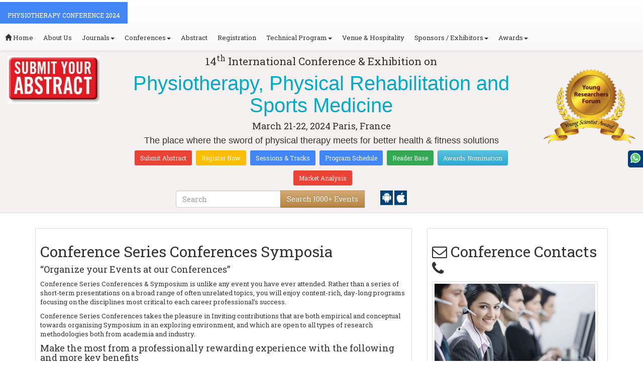

--- FILE ---
content_type: text/html; charset=UTF-8
request_url: https://physiotherapy.annualcongress.com/symposium.php
body_size: 14510
content:
<!DOCTYPE html>
<html lang="en">
<head>
<meta charset="utf-8">
<meta name="viewport" content="width=device-width, initial-scale=1.0">
<meta http-equiv="X-UA-Compatible" content="IE=edge">
<meta name="keywords" content="Physiotherapy Conference, Physiotherapy Conferences 2024, Physiotherapy Congress, Novel Physiotherapy Conferences, Physiotherapy Symposium 2024, World Physiotherapy Congress 2024, Physiotherapy symposium, Upcoming Physiotherapy Conferences in USA, Physiot"/>
<meta name="description" content="Physiotherapy Conference 2024 composed of symposiums by world class researchers and experts"/>
<!--<title></title>-->
    <title>Physiotherapy Conferences | Novel Physiotherapy Conferences 2024 | Physical Rehabilitation | Physiotherapy 2024 | Congress | Meetings 2024  Paris, France| Europe | ASIA</title>
<meta name="author" content="">
	<meta name="google-site-verification" content="QHU6_R_2900UN3FH3EZBnZQr3WdiG6bp9ec6PIelqd4" />

<link rel="stylesheet" href="https://maxcdn.bootstrapcdn.com/bootstrap/3.3.5/css/bootstrap.min.css" >
<link rel="stylesheet" href="https://maxcdn.bootstrapcdn.com/bootstrap/3.3.5/css/bootstrap-theme.min.css" >
<link rel="stylesheet" href="https://maxcdn.bootstrapcdn.com/font-awesome/4.3.0/css/font-awesome.min.css" >
<link href="https://fonts.googleapis.com/css?family=Roboto+Slab:400,700&display=swap" rel="stylesheet" > 
<link rel="stylesheet" href="https://d2cax41o7ahm5l.cloudfront.net/cs/css/style.min.css" type="text/css" />
<link href="https://d2cax41o7ahm5l.cloudfront.net/cs/css/sprite.css" rel="stylesheet" />
<!-- <link rel="stylesheet" href="https://d2cax41o7ahm5l.cloudfront.net/cs/css/custom_subconf.css" type="text/css" hreflang="en"/> -->
<!-- <link rel="stylesheet" href="https://d2cax41o7ahm5l.cloudfront.net/cs/css/homepage.css" hreflang="en">  -->

<link rel="shortcut icon" href="https://d2cax41o7ahm5l.cloudfront.net/cs/images/ico/favicon.png" hreflang="en">

<link rel="canonical" href="https://physiotherapy.annualcongress.com/symposium.php" hreflang="en">
<link rel="stylesheet" href="https://confassets.s3-ap-southeast-1.amazonaws.com/images/yrf-award.png"  >
<link rel="stylesheet" href="https://d2cax41o7ahm5l.cloudfront.net/cs/images/ico/favicon.png" >
<style>
   .blinking {
    color: red;
    font-weight: bold;
    animation: blinkingText 1.2s infinite ease; /* Define animation shorthand */
}

@keyframes blinkingText {
    0% { opacity: 1; } /* Start of animation */
    50% { opacity: 0; } /* Middle of animation */
    100% { opacity: 1; } /* End of animation */
}

      .btn_getapp span {vertical-align: middle;
    width: 15px;
    display: inline-block;
    height: 20px;
    background-color: #004178;
    padding-right: 22px;
    padding-left: 3px;
    padding-top: 4px;
    padding-bottom: 25px;
} 
    </style>

        <title>Physiotherapy Conferences | Novel Physiotherapy Conferences 2024 | Physical Rehabilitation | Physiotherapy 2024 | Congress | Meetings 2024  Paris, France| Europe | ASIA</title>
    	<meta name="keywords" content="Physiotherapy Conference, Physiotherapy Conferences 2024, Physiotherapy Congress, Novel Physiotherapy Conferences, Physiotherapy Symposium 2024, World Physiotherapy Congress 2024, Upcoming Physiotherapy Conferences in USA, Physiotherapy Conferences Europe 2024, physiotherapy in  Paris, France. Paris, France.." />
	<meta name="description" content="14th International Conference & Exhibition on Physiotherapy, Physical Rehabilitation and Sports Medicine March 21-22, 2024 Paris, France. It witnesses world renowned keynote speeches, plenary talks, poster sessions, medical products exhibitions, symposiums & workshops">
	<meta property="og:url" content="http://physiotherapy.annualcongress.com/" />
	<meta property="og:type" content="website" />
	<meta property="og:title" content="Physiotherapy Conferences | Novel Physiotherapy Conferences 2024 | Physical Rehabilitation | Physiotherapy 2024 | Congress | Meetings 2024  Paris, France| Europe | ASIA" />
	<meta property="og:description" content="14th International Conference & Exhibition on Physiotherapy, Physical Rehabilitation and Sports Medicine March 21-22, 2024 Paris, France. It witnesses world renowned keynote speeches, plenary talks, poster sessions, medical products exhibitions, symposiums & workshops" />
	<meta property="og:image:height" content="630" />

	   			<meta itemprop="name" content="Physiotherapy Conferences | Novel Physiotherapy Conferences 2024 | Physical Rehabilitation | Physiotherapy 2024 | Congress | Meetings 2024  Paris, France| Europe | ASIA">
   		
	<meta itemprop="description" content="14th International Conference & Exhibition on Physiotherapy, Physical Rehabilitation and Sports Medicine March 21-22, 2024 Paris, France. It witnesses world renowned keynote speeches, plenary talks, poster sessions, medical products exhibitions, symposiums & workshops">
	<meta itemprop="image:height" content="630">

	<meta name="twitter:card" content="summary_large_image">
	<meta name="twitter:title" content="Physiotherapy Conferences | Novel Physiotherapy Conferences 2024 | Physical Rehabilitation | Physiotherapy 2024 | Congress | Meetings 2024  Paris, France| Europe | ASIA">
	<meta name="twitter:description" content="14th International Conference & Exhibition on Physiotherapy, Physical Rehabilitation and Sports Medicine March 21-22, 2024 Paris, France. It witnesses world renowned keynote speeches, plenary talks, poster sessions, medical products exhibitions, symposiums & workshops">
	<meta name="twitter:image:height" content="630">
	<meta name="msvalidate.01" content="3ECACB0F3D22A16B9AA03C2EF680F404" />


<script src="https://translate.google.com/translate_a/element.js?cb=googleTranslateElementInit" type="text/javascript"></script> 
<!-- <script async src="https://cdn.ampproject.org/v0.js"></script> -->
<script type="text/javascript">
    function googleTranslateElementInit() {
        new google.translate.TranslateElement({
            pageLanguage: 'en'
        }, 'google_translate_element');
    }
</script>
<script>
   // Set the date we're counting down to
   var countDownDate = new Date("2024-03-21 10:0:25").getTime();
   
   // Update the count down every 1 second
   var x = setInterval(function() {
   
       // Get todays date and time
       var now = new Date().getTime();
   
       // Find the distance between now an the count down date
       var distance = countDownDate - now;
   
       // Time calculations for days, hours, minutes and seconds
       var days = Math.floor(distance / (1000 * 60 * 60 * 24));
       var hours = Math.floor((distance % (1000 * 60 * 60 * 24)) / (1000 * 60 * 60));
       var minutes = Math.floor((distance % (1000 * 60 * 60)) / (1000 * 60));
       var seconds = Math.floor((distance % (1000 * 60)) / 1000);
   
       // Output the result in an element with id="demo"
   	if(days < 100 )
   	{
         var confdatetimer = document.getElementById("confdatetimer");
         if(confdatetimer){
            confdatetimer.innerHTML = days+" Days "+hours+" Hours "+minutes+" Mins "+seconds+ " Secs";            
            // If the count down is over, write some text 
            if (distance < -2) {
               clearInterval(x);
               confdatetimer.innerHTML = " ";
            }
         }
   	}
   }, 1000);
</script>
<!-- Google Analytics Code - Starts Here -->
<script async src="https://www.googletagmanager.com/gtag/js?id=G-E3XEJ9ELN0"></script>
<script async src="https://www.googletagmanager.com/gtag/js?id=G-2QR7SBP6WN"></script>
<script>    
    window.dataLayer = window.dataLayer || [];

    function gtag() {
        dataLayer.push(arguments);
    }

    gtag('js', new Date());
    gtag('config', 'G-E3XEJ9ELN0');
    gtag('config', 'G-2QR7SBP6WN');
</script><!-- Google Analytics Code - Ends Here -->
	

</head>
<body>  
    <!-- End Google Tag Manager (noscript) -->
    <div id="CssFailCheck" class="hidden"></div>
    <header>
        <nav class="navbar navbar-default navbar-fixed-top">
	<div class="navbar-header">
		<button type="button" class="navbar-toggle collapsed" data-toggle="collapse" data-target="#navbar" aria-expanded="false" aria-controls="navbar"> <span class="sr-only">Toggle navigation</span> <span>MENU</span> </button>
							
								
        		<a href="https://physiotherapy.annualcongress.com/" title="Home" class="show navbar-brand navbar-title" style="background:#4285f4;">
				<h2 style="font-size:12px;color:white;text-transform:uppercase;">Physiotherapy Conference 2024</h2>
				</a>
							<!-- </a> -->
				
	</div>
	<div id="navbar" class="navbar-collapse collapse">
		<ul class="nav navbar-nav">
			<li><a href="https://physiotherapy.annualcongress.com/" title="Home"><span class="glyphicon glyphicon-home" aria-hidden="true"></span> Home</a></li>
						<li><a href="https://physiotherapy.annualcongress.com/about-us.php" title="About Us" target="_blank">About Us</a></li>
						<li class="dropdown"><a href="#" title="Explore Our Journals" class="dropdown-toggle" data-toggle="dropdown">Journals<strong class="caret"></strong></a>
				<ul class="dropdown-menu">
					<li><a href="https://www.omicsonline.org/open-access-journals-list.php" title="A-Z Journals" target="_blank">A-Z Journals</a></li>
					<li><a href="https://www.omicsonline.org/scientific-journals.php" title="Browse by Subject" target="_blank">Browse by Subject</a></li>
					<li><a href="https://www.omicsonline.org/newly-launched-journals.php" title="Newly Launched Journals" target="_blank">Newly Launched Journals</a></li>
					<li><a href="https://www.omicsonline.org/open-access.php" title="Open Access" target="_blank">Open Access</a></li>
				</ul>
			</li>
			<li class="dropdown"><a href="#" title="Explore Our Conferences" class="dropdown-toggle" data-toggle="dropdown">Conferences<strong class="caret"></strong></a>
				<ul class="dropdown-menu">
					<li><a href="https://www.conferenceseries.com/" title="Upcoming Conferences" target="_blank">Upcoming Conferences</a></li>
					<li><a href="https://www.conferenceseries.com/previous.php" title="Previous Conferences" target="_blank">Previous Conferences</a></li>
					<li><a href="https://www.conferenceseries.com/past-conference-reports.php" title="Past Conference Reports" target="_blank">Past Conferences Reports</a></li>
				</ul>
			</li>
			<li><a href="https://physiotherapy.annualcongress.com/abstract-submission.php" title="Submit your Abstract">Abstract</a></li>
						<li><a href="https://physiotherapy.annualcongress.com/registration.php" title="Click to Register">Registration</a></li>
															<!-- 				<li><a href="http://physiotherapy.annualcongress.com/registration.php" title="Click to Register">Registration</a></li>
			 -->

			<li class="dropdown">
				<a href="#" title="Conference Details" class="dropdown-toggle" data-toggle="dropdown">Technical Program<strong class="caret"></strong></a>
				<ul class="dropdown-menu">
					<li><a href="https://physiotherapy.annualcongress.com/symposium.php" title="Symposium &amp; Contact Details">Symposium &amp; Contact Details</a></li>
											<li class="dropdown">
						<a href="https://physiotherapy.annualcongress.com/scientific-program.php" title="Scientific Program" class="dropdown">Scientific Program</a>
											</li>

					<li><a href="https://physiotherapy.annualcongress.com/call-for-abstracts.php" title="Call for Abstracts">Call for Abstracts</a></li>
					<li><a href="https://physiotherapy.annualcongress.com/conference-brochure.php" title="Conference Brochure">Brochure &amp; Contact Details</a></li>
											<li><a href="https://physiotherapy.annualcongress.com/organizing-committee.php" title="Organizing Committee">Organizing Committee</a></li>
										<li><a href="https://physiotherapy.annualcongress.com/poster-competition.php" title="Poster Submission">Poster Submission</a></li>
					<li><a href="https://physiotherapy.annualcongress.com/speaker-guidelines.php" title="Speaker Guidelines &amp; FAQs">Speaker Guidelines &amp; FAQs</a></li>
					<li><a href="https://physiotherapy.annualcongress.com/cancellation-policy.php" title="Terms and Conditions">Terms &amp; Conditions</a></li>
					<!-- <li><a href="http://physiotherapy.annualcongress.com/index.php?id=12824" title="B2B" target="_blank">B2B</a></li> -->
					<li><a href="https://physiotherapy.annualcongress.com/" title="B2B" target="_blank">B2B</a></li>
				</ul>
			</li>
						<li><a href="https://physiotherapy.annualcongress.com/venue-hospitality.php" title="Venue and Hospitality">Venue &amp; Hospitality</a></li>
			            			<li class="dropdown"> <a href="#" title="Sponsors &amp; Exhibitors Details" class="dropdown-toggle" data-toggle="dropdown">Sponsors / Exhibitors<strong class="caret"></strong></a>
				<ul class="dropdown-menu">
					<li><a href="https://physiotherapy.annualcongress.com/sponsors.php" title="Sponsors">Sponsors</a></li>
					<li><a href="https://physiotherapy.annualcongress.com/exhibition.php" title="Exhibition">Exhibition</a></li>
					<li class="dropdown-submenu"><a href="#" title="Supporters" target="_blank">Our Supporters</a>
						<ul class="dropdown-menu">
						<li><a href="https://physiotherapy.annualcongress.com/sponsors-2024.php" title="2024 Supporters" target="_blank">2024 Supporters</a></li>				
						<li><a href="https://physiotherapy.annualcongress.com/sponsors-2023.php" title="2023 Supporters" target="_blank">2023 Supporters</a></li>				
				<li><a href="https://physiotherapy.annualcongress.com/sponsors-2022.php" title="2022 Supporters" target="_blank">2022 Supporters</a></li>				
				<li><a href="https://physiotherapy.annualcongress.com/sponsors-2021.php" title="2021 Supporters" target="_blank">2021 Supporters</a></li>
				<li><a href="https://physiotherapy.annualcongress.com/sponsors-2020.php" title="2020 Supporters" target="_blank">2020 Supporters</a></li>				
				<li><a href="https://physiotherapy.annualcongress.com/sponsors-2019.php" title="2019 Supporters" target="_blank">2019 Supporters</a></li>			
				<li><a href="https://physiotherapy.annualcongress.com/sponsors-2018.php" title="2018 Supporters" target="_blank">2018 Supporters</a></li>
				<li><a href="https://physiotherapy.annualcongress.com/sponsors-2017.php" title="2017 Supporters" target="_blank">2017 Supporters</a></li>
                            <li><a href="https://physiotherapy.annualcongress.com/sponsors-2016.php" title="2016 Supporters" target="_blank">2016 Supporters</a></li>
							<li><a href="https://physiotherapy.annualcongress.com/sponsors-2015.php" title="2015 Supporters" target="_blank">2015 Supporters</a></li>
							<li><a href="https://physiotherapy.annualcongress.com/sponsors-2014.php" title="2014 Supporters" target="_blank">2014 Supporters</a></li>
							<li><a href="https://physiotherapy.annualcongress.com/sponsors-2013.php" title="2013 Supporters" target="_blank">2013 Supporters</a></li>
							<li><a href="https://physiotherapy.annualcongress.com/sponsors-2012.php" title="2012 Supporters" target="_blank">2012 Supporters</a></li>
							<li><a href="https://physiotherapy.annualcongress.com/sponsors-2011.php" title="2011 Supporters" target="_blank">2011 Supporters</a></li>
						</ul>
					</li>
				</ul>
			</li>
            	
			<li class="dropdown"><a href="#" title="Awards" class="dropdown-toggle" data-toggle="dropdown">Awards<strong class="caret"></strong></a>
				<ul class="dropdown-menu">
					<li><a href="https://physiotherapy.annualcongress.com/research-recognition-excellence-awards.php" title="Awards">Research Excellence Awards</a></li>
                    <li><a href="https://physiotherapy.annualcongress.com/poster-presentation.php" title="Poster Presentation">Poster Presentation</a></li>
					<li><a href="https://physiotherapy.annualcongress.com/young-researchers-forum.php" title="Young Researchers Forum">Young Researchers Forum</a></li>
					<li><a href="https://physiotherapy.annualcongress.com/eposter-presentation.php" title="Poster Presentation">ePoster Presentation</a></li>
				</ul>
				<!-- young-researchers-forum.php -->
			</li>
			
					</ul>
		
	</div>
</nav>        <!-- Displaying Conference Details -->
                <div class="jumbotron clearfix" id="google_translate_element">
            <div class="conf-info-main clearfix">
                <div class="col-md-2">
                    <a href="https://physiotherapy.annualcongress.com/abstract-submission.php"  target="_blank"><img class="img-responsive center-block hidden-sm" src="https://d2cax41o7ahm5l.cloudfront.net/cs/upload-images/physiotherapy-annu-2024-86185.jpg"  alt="cs/upload-images/physiotherapy-annu-2024-86185.jpg" ></a>                                    </div>
                <div class="col-md-8">
                    <div data-id="12824" class="conf-info text-center">
                                                            <p class="h3">14<sup>th</sup> International Conference & Exhibition on </p>
                    <h1><span> Physiotherapy, Physical Rehabilitation and Sports Medicine</span></h1>
                    										
                    <h4 class="date-venue">										
                        <time datetime="2024-03-21">
                        March 21-22, 2024 </time> 
                        Paris, France                    </h4>
                                                            <h4 class="em">
                        The place where the sword of physical therapy meets for better health & fitness solutions                    </h4>
                                        <div class="primary-links">
                        <a href="https://physiotherapy.annualcongress.com/abstract-submission.php" title="Submit your Abstract" class="btn btn-sm btn-flat-orange">Submit Abstract</a>
                        <a href="https://physiotherapy.annualcongress.com/registration.php" title="Register for the Conference" class="btn btn-sm btn-flat-yellow">Register Now</a>											
                        <a href="https://physiotherapy.annualcongress.com/call-for-abstracts.php" title="Sessions and tracks" class="btn btn-sm  btn-flat-blue">Sessions & Tracks</a>
                        <a href="https://physiotherapy.annualcongress.com/scientific-program" title="Scientific Program" class="btn btn-sm  btn-flat-blue">Program Schedule</a>
                        <a href="https://physiotherapy.annualcongress.com/global-meetings-online-visitors-readers.php" title="Readers Base" class="btn btn-sm  btn-flat-green">Reader Base</a>
                        <a href="https://physiotherapy.annualcongress.com/awards-nomination.php" title="Awards Nomination" class="btn btn-sm  btn-info">Awards Nomination</a>
                                                        <a href="https://market-analysis.conferenceseries.com/physiotherapy-conference-market-reports" title="Market Analysis" class="btn btn-sm btn-flat-orange">Market Analysis</a>
                                            </div>
                    </div>
                </div>
                                <div class="col-md-2">
                    <a href="https://physiotherapy.annualcongress.com/young-researchers-forum.php"><img src="https://confassets.s3-ap-southeast-1.amazonaws.com/images/yrf-award.png" class="img-responsive hidden-sm" alt="yrf-award"></a>
                </div>
            </div>
      
            <div class="col-xs-offset-1 col-sm-6 col-sm-offset-3 col-md-6 col-md-offset-3 col-lg-6 col-lg-offset-3">            
                <div class="col-xs-7 col-sm-8 col-md-8 col-lg-8">
                    <div class="search-box">
                        <form id="top-search-form" method="post" action="https://www.conferenceseries.com/search-results/"  role="search">
                            <div class="input-group">
                            <input type="search" class="form-control" placeholder="Search" name="keyword" id="keyword" required>
                            <div class="input-group-btn">
                                <button type="submit" id="search events" class="btn btn-warning hidden-xs">Search 1000+ Events</button>
                                <button type="submit" id="search" class="btn btn-warning visible-xs" aria-label="Mobile Search"><i class="fa fa-search" aria-hidden="true"></i></button>
                            </div>
                            </div>
                        </form>
                    </div>
                </div>
                <div class="col-xs-5 col-sm-4 col-md-4">
                    <div id="getApp">
                        <a href="https://play.google.com/store/apps/details?id=com.omics.conferencesseries" class="btn_getapp FL" aria-label="Playstore" id="getAppModel">
                            <span class="ic_clouddown">
                                <svg width="20px" height="20px" enable-background="new 0 0 553.048 553.048" fill="white" version="1.1" viewBox="0 0 553.05 553.05" xml:space="preserve" xmlns="https://www.w3.org/2000/svg">
                                    <path d="m76.774 179.14c-9.529 0-17.614 3.323-24.26 9.969s-9.97 14.621-9.97 23.929v142.91c0 9.541 3.323 17.619 9.97 24.266 6.646 6.646 14.731 9.97 24.26 9.97 9.522 0 17.558-3.323 24.101-9.97 6.53-6.646 9.804-14.725 9.804-24.266v-142.91c0-9.309-3.323-17.283-9.97-23.929s-14.627-9.969-23.935-9.969z"/>
                                    <path d="m351.97 50.847 23.598-43.532c1.549-2.882 0.998-5.092-1.658-6.646-2.883-1.34-5.098-0.661-6.646 1.989l-23.928 43.88c-21.055-9.309-43.324-13.972-66.807-13.972-23.488 0-45.759 4.664-66.806 13.972l-23.929-43.88c-1.555-2.65-3.77-3.323-6.646-1.989-2.662 1.561-3.213 3.764-1.658 6.646l23.599 43.532c-23.929 12.203-42.987 29.198-57.167 51.022-14.18 21.836-21.273 45.698-21.273 71.628h307.43c0-25.924-7.094-49.787-21.273-71.628-14.181-21.824-33.129-38.819-56.832-51.022zm-136.43 63.318c-2.552 2.558-5.6 3.831-9.143 3.831-3.55 0-6.536-1.273-8.972-3.831-2.436-2.546-3.654-5.582-3.654-9.137 0-3.543 1.218-6.585 3.654-9.137 2.436-2.546 5.429-3.819 8.972-3.819s6.591 1.273 9.143 3.819c2.546 2.558 3.825 5.594 3.825 9.137-7e-3 3.549-1.285 6.591-3.825 9.137zm140.09 0c-2.441 2.558-5.434 3.831-8.971 3.831-3.551 0-6.598-1.273-9.145-3.831-2.551-2.546-3.824-5.582-3.824-9.137 0-3.543 1.273-6.585 3.824-9.137 2.547-2.546 5.594-3.819 9.145-3.819 3.543 0 6.529 1.273 8.971 3.819 2.438 2.558 3.654 5.594 3.654 9.137 0 3.549-1.217 6.591-3.654 9.137z"/>
                                    <path d="m123.97 406.8c0 10.202 3.543 18.838 10.63 25.925 7.093 7.087 15.729 10.63 25.924 10.63h24.596l0.337 75.454c0 9.528 3.323 17.619 9.969 24.266s14.627 9.97 23.929 9.97c9.523 0 17.613-3.323 24.26-9.97s9.97-14.737 9.97-24.266v-75.447h45.864v75.447c0 9.528 3.322 17.619 9.969 24.266s14.73 9.97 24.26 9.97c9.523 0 17.613-3.323 24.26-9.97s9.969-14.737 9.969-24.266v-75.447h24.928c9.969 0 18.494-3.544 25.594-10.631 7.086-7.087 10.631-15.723 10.631-25.924v-221.36h-305.09v221.35z"/>
                                    <path d="m476.28 179.14c-9.309 0-17.283 3.274-23.93 9.804-6.646 6.542-9.969 14.578-9.969 24.094v142.91c0 9.541 3.322 17.619 9.969 24.266s14.627 9.97 23.93 9.97c9.523 0 17.613-3.323 24.26-9.97s9.969-14.725 9.969-24.266v-142.91c0-9.517-3.322-17.552-9.969-24.094-6.647-6.53-14.737-9.804-24.26-9.804z"/>
                                </svg>
                            </span>
                        </a>

                        <a href="https://apps.apple.com/us/app/conference-series/id1510906225?ls=1" class="btn_getapp FL cu_cul" aria-label="Appstore" id="getAppModel2">
                            <span class="ic_clouddown">
                                <svg xmlns="https://www.w3.org/2000/svg" xmlns:xlink="https://www.w3.org/1999/xlink" version="1.1" id="Capa_1" x="0px" y="0px" viewBox="0 0 512 512" style="enable-background:new 0 0 512 512;" xml:space="preserve" width="20px" height="20px" fill="white">
                                    <g>
                                        <path d="M185.255,512c-76.201-0.439-139.233-155.991-139.233-235.21c0-129.404,97.075-157.734,134.487-157.734   c16.86,0,34.863,6.621,50.742,12.48c11.104,4.087,22.588,8.306,28.975,8.306c3.823,0,12.832-3.589,20.786-6.738   c16.963-6.753,38.071-15.146,62.651-15.146c0.044,0,0.103,0,0.146,0c18.354,0,74.004,4.028,107.461,54.272l7.837,11.777   l-11.279,8.511c-16.113,12.158-45.513,34.336-45.513,78.267c0,52.031,33.296,72.041,49.292,81.665   c7.061,4.248,14.37,8.628,14.37,18.208c0,6.255-49.922,140.566-122.417,140.566c-17.739,0-30.278-5.332-41.338-10.034   c-11.191-4.761-20.845-8.862-36.797-8.862c-8.086,0-18.311,3.823-29.136,7.881C221.496,505.73,204.752,512,185.753,512H185.255z"/>
                                        <path d="M351.343,0c1.888,68.076-46.797,115.304-95.425,112.342C247.905,58.015,304.54,0,351.343,0z"/>
                                    </g>
                                </svg>
                            </span>
                        </a>
                        <!-- <small>Get App</small> -->
                    </div>
               </div>
            </div>

            <ul itemscope itemtype="https://www.schema.org/SiteNavigationElement" hidden>
                <li itemprop="name"><a itemprop="url" href="https://physiotherapy.annualcongress.com/abstract-submission.php">Abstract Submission</a></li>
                <li itemprop="name"><a itemprop="url" href="https://physiotherapy.annualcongress.com/registration.php">Registration</a></li>
                <li itemprop="name"><a itemprop="url" href="https://physiotherapy.annualcongress.com/organizing-committee.php">Organizing Committee</a></li>
                <li itemprop="name"><a itemprop="url" href="https://physiotherapy.annualcongress.com/conference-brochure.php">Conference Brochure</a></li>
                <li itemprop="name"><a itemprop="url" href="https://physiotherapy.annualcongress.com/call-for-abstracts.php">Sessions & Tracks</a></li>
                <li itemprop="name"><a itemprop="url" href="https://physiotherapy.annualcongress.com/scientific-program">Scientific Program</a></li>
            </ul>
        </div>  
    </header><!--Header Ends Here-->
<!--Navigation Ends Here-->

<!--Main Content Starts Here-->

  <div class="main-content">
  <div class="container">
  <section class="row">

  <div class="col-md-8 download-brochure-main">

  <div class="well well-sm download-brochure ">
  <h2 class="heading">Conference Series Conferences Symposia</h2>

   <section>
    <div class="show-special">
   <h4>&#8220;Organize your Events at our Conferences&#8221;</h4>
   <p>Conference Series Conferences &amp; Symposium is unlike any event you have ever attended. Rather than a series of short-term presentations on a broad range of often unrelated topics, you will enjoy content-rich, day-long programs focusing on the disciplines most critical to each career professional’s success.</p>
   <p>Conference Series Conferences takes the pleasure in Inviting contributions that are both empirical and conceptual towards organising Symposium in an exploring environment, and which are open to all types of research methodologies both from academia and industry.</p>

</div>
</section>

<section>
<div class="content-box">
   <h4>Make the most from a professionally rewarding experience with the following and more key benefits</h4>
   <ul class="list-group show">
  <li class="list-group-item">Designed to meet the needs of both experienced and new career professionals.</li>
  <li class="list-group-item">It creates a great opportunity for you to organize your symposiums and become a part of our esteemed conference.</li>
  <li class="list-group-item">Conferenceseries Conferences provides a platform to make great professional contacts, and leave the conference with takeaways that will immediately elevate your performance and success.</li>
  <li class="list-group-item">Defining your path and managing your successful and profitable entrepreneurial/academic journey.</li>
  <li class="list-group-item">Mastering new strategies, tools, and techniques for career coaching, job search coaching, interview training and more.</li>
  <li class="list-group-item">Listening to presentations will inform you of what others are doing, will inspire research ideas of your own and will expose you to different styles of presentation.</li>
  <li class="list-group-item">Knowing colleagues at other institutions helps you be part of a community.</li>
   <li class="list-group-item">Each day is a self-contained with &#8220;conference within a conference&#8221;. Attend one, two, or all three days so that you can capture the information that’s of most interest and value to you, your clients and your business, college, university and outplacement company.</li>
</ul>
</div>
</section>
</div>
  </div>
  <div class="col-md-4 download-brochure-main">
   <div class="well well-sm download-brochure ">
       <h2 class="heading"><i class="fa fa-envelope-o"></i> Conference Contacts <i class="fa fa-phone"></i></h2>
  <div class="help-desk">
    <img src="https://d2cax41o7ahm5l.cloudfront.net/cs/images/helpdesk.jpg" alt="Help Desk Image" title="Help Desk" class="img-responsive thumbnail" width="330" />
  <h2> Physiotherapy, Physical Rehabilitation and Sports Medicine Event Contact Desk</h2>
  <h4>Conference Series</h4>
<address>
<p> 47 Churchfield Road,  <br>
W3 6AY, London. <br>                                       
</p>
 
<div class="contact-num">                  
                    <ul class="list-unstyled">
                        <li><strong>Australia</strong>&nbsp;&nbsp;- Toll Free Numbers - <a href="tel:+1-800-651-097">1-800-651-097</a></li>
                        <li><strong>France</strong>&nbsp; - Toll Free Numbers - <a href="tel:+0805-080048">0805-080048</a></li>
                        <li><strong>Hyderabad</strong>&nbsp; - Toll Free Numbers -<a href="tel:+91-40-71279012">91-40-71279012</a></li>
                        <li><strong>Hyderabad</strong>&nbsp; - Toll Free Numbers -<a href="tel:+91-40-71279013">91-40-71279013</a></li>
                        <li><strong>UK</strong>&nbsp; - <a href="tel:+0-800-014-8923">0-800-014-8923</a> </li>
                        <li><!-- <strong>Los Angeles Downtown</strong>&nbsp; - --><a href="tel:+1-213-233-9462">1-213-233-9462</a> </li>
                        <li><strong>USA/Canada</strong>&nbsp; - <a href="tel:+1-888-843-8169">1-888-843-8169</a> </li>
                    </ul>
</div>
</p>
<p>
<strong><i class="fa fa-envelope-o"></i> Email:</strong> <a href="mailto:Physiotherapy@speakersconclave.com" title="Click To Mail" style="text-decoration:none">Physiotherapy@speakersconclave.com</a>

</p>
</address>
</div>
</div>
  </div>
  </section>
</div>
  </div>

  <!--Main Content Ends Here-->
 <style>
   #feedback_old
   {
      float: right;
    height: 0;
    position: fixed;
    top: 300px;
    z-index: 99999;
    right: 0px;
   }
   #feedback_old div{
      display: inline-block;
    background: #004178;
    padding: 5px;
    text-align: center;
    color: #fff;
    text-decoration: none;
    border-top-left-radius: 5px;
    border-bottom-left-radius: 5px;
   }
   .conference-sprite-country
   {
      display: inline;
    /* padding: 10px; */
    margin: 5px;
    line-height: 26px;
   }
   .conf_unique_email2{
      position: fixed;
    right: 0;
    padding: 6px 3px;
    bottom: 162px;
    background: #af961e;
    color: #fff;
    width: 273px;
    border-radius: 8px 8px 8px 8px;
    z-index: 1;
   }
   .conf_unique_email2 a {
      color:#ffffff;
   }
   </style>
<footer >
            <div class="phonering-alo-phone phonering-alo-green phonering-alo-show" id="feedback_old">
          
         <div>
            <span>
            <svg version="1.1" id="Layer_1" xmlns="http://www.w3.org/2000/svg" xmlns:xlink="http://www.w3.org/1999/xlink" x="0px" y="0px" width="20px" height="20px"
               viewBox="0 0 512 512" style="enable-background:new 0 0 512 512;" xml:space="preserve">
               <path style="fill:#EDEDED;" d="M0,512l35.31-128C12.359,344.276,0,300.138,0,254.234C0,114.759,114.759,0,255.117,0
                  S512,114.759,512,254.234S395.476,512,255.117,512c-44.138,0-86.51-14.124-124.469-35.31L0,512z"/>
               <path style="fill:#55CD6C;" d="M137.71,430.786l7.945,4.414c32.662,20.303,70.621,32.662,110.345,32.662
                  c115.641,0,211.862-96.221,211.862-213.628S371.641,44.138,255.117,44.138S44.138,137.71,44.138,254.234
                  c0,40.607,11.476,80.331,32.662,113.876l5.297,7.945l-20.303,74.152L137.71,430.786z"/>
               <path style="fill:#FEFEFE;" d="M187.145,135.945l-16.772-0.883c-5.297,0-10.593,1.766-14.124,5.297
                  c-7.945,7.062-21.186,20.303-24.717,37.959c-6.179,26.483,3.531,58.262,26.483,90.041s67.09,82.979,144.772,105.048
                  c24.717,7.062,44.138,2.648,60.028-7.062c12.359-7.945,20.303-20.303,22.952-33.545l2.648-12.359
                  c0.883-3.531-0.883-7.945-4.414-9.71l-55.614-25.6c-3.531-1.766-7.945-0.883-10.593,2.648l-22.069,28.248
                  c-1.766,1.766-4.414,2.648-7.062,1.766c-15.007-5.297-65.324-26.483-92.69-79.448c-0.883-2.648-0.883-5.297,0.883-7.062
                  l21.186-23.834c1.766-2.648,2.648-6.179,1.766-8.828l-25.6-57.379C193.324,138.593,190.676,135.945,187.145,135.945"/>
               <g></g>
               <g></g>
               <g></g>
               <g></g>
               <g></g>
               <g></g>
               <g></g>
               <g></g>
               <g></g>
               <g></g>
               <g></g>
               <g></g>
               <g></g>
               <g></g>
               <g></g>
               </svg>
             </span>
                  </div>
            
          <!-- //  20-07-2021 -->
      
   <!-- </div> -->
      </div>
   
      <div class="container">
      <br>
      <div class="conference-category-contact-main">
                  <div class="conference-category">
            <div class="conference-country padding-lg">
               <h4 class="text-center padding-sm bg-success-gradient">Webinars & Conferences By <strong>Continents</strong></h4>
               <h3 class="text-success">Americas</h3>
               
               <div class="list-inline clearfix flag">
                  <div  class="conference-sprite-country"> <i class="sprite Canada"> </i> <a href="https://www.conferenceseries.com/canada-meetings" target="_blank" title="Click for Canada Conferences">Canada</a></div>
                  <div  class="conference-sprite-country"> <i class="sprite Brazil"> </i> <a href="https://www.conferenceseries.com/brazil-meetings" target="_blank" title="Click for Brazil Conferences">Brazil</a></div>
               </div>
               <br>
               <h3 class="text-success">Asia-Pacific &amp; Middle East</h3>
               <div class="list-inline clearfix flag">

                  <!-- 02-9-2021 start-->
                                          
                    
                     <div class="conference-sprite-country"> <i class="sprite Australia"> </i> <a href="https://www.conferenceseries.com/australia-meetings" target="_blank" title="Australia Conferences">Australia</a></div>


                                          
                    
                     <div class="conference-sprite-country"> <i class="sprite China"> </i> <a href="https://www.conferenceseries.com/china-meetings" target="_blank" title="China Conferences">China</a></div>


                                          
                    
                     <div class="conference-sprite-country"> <i class="sprite HongKong"> </i> <a href="https://www.conferenceseries.com/hong-kong-meetings" target="_blank" title="Hong Kong Conferences">Hong Kong</a></div>


                                          
                    
                     <div class="conference-sprite-country"> <i class="sprite India"> </i> <a href="https://www.conferenceseries.com/india-meetings" target="_blank" title="India Conferences">India</a></div>


                                          
                    
                     <div class="conference-sprite-country"> <i class="sprite Indonesia"> </i> <a href="https://www.conferenceseries.com/indonesia-meetings" target="_blank" title="Indonesia Conferences">Indonesia</a></div>


                                          
                    
                     <div class="conference-sprite-country"> <i class="sprite japan"> </i> <a href="https://www.conferenceseries.com/japan-meetings" target="_blank" title="japan Conferences">japan</a></div>


                                          
                    
                     <div class="conference-sprite-country"> <i class="sprite NewZealand"> </i> <a href="https://www.conferenceseries.com/new-zealand-meetings" target="_blank" title="New Zealand Conferences">New Zealand</a></div>


                                          
                    
                     <div class="conference-sprite-country"> <i class="sprite Philippines"> </i> <a href="https://www.conferenceseries.com/philippines-meetings" target="_blank" title="Philippines Conferences">Philippines</a></div>


                                          
                    
                     <div class="conference-sprite-country"> <i class="sprite Singapore"> </i> <a href="https://www.conferenceseries.com/singapore-meetings" target="_blank" title="Singapore Conferences">Singapore</a></div>


                                          
                    
                     <div class="conference-sprite-country"> <i class="sprite SouthKorea"> </i> <a href="https://www.conferenceseries.com/southkorea-meetings" target="_blank" title="SouthKorea Conferences">SouthKorea</a></div>


                                          
                    
                     <div class="conference-sprite-country"> <i class="sprite Romania"> </i> <a href="https://www.conferenceseries.com/romania-meetings" target="_blank" title="Romania Conferences">Romania</a></div>


                                          
                    
                     <div class="conference-sprite-country"> <i class="sprite Taiwan"> </i> <a href="https://www.conferenceseries.com/taiwan-meetings" target="_blank" title="Taiwan Conferences">Taiwan</a></div>


                                          
                    
                     <div class="conference-sprite-country"> <i class="sprite Thailand"> </i> <a href="https://www.conferenceseries.com/thailand-meetings" target="_blank" title="Thailand Conferences">Thailand</a></div>


                                    
                  
               </div>
               <br>

               <h3 class="text-success">Europe &amp; UK</h3>
               <div class="list-inline clearfix flag">


                                                   
                           
                        <div class="conference-sprite-country"> <i class="sprite Austria"> </i> <a href="https://www.conferenceseries.com/austria-meetings" target="_blank" title="Austria Conferences">Austria</a></div>


                                                   
                           
                        <div class="conference-sprite-country"> <i class="sprite Belgium"> </i> <a href="https://www.conferenceseries.com/belgium-meetings" target="_blank" title="Belgium Conferences">Belgium</a></div>


                                                   
                           
                        <div class="conference-sprite-country"> <i class="sprite CzechRepublic"> </i> <a href="https://www.conferenceseries.com/czech-republic-meetings" target="_blank" title="Czech Republic Conferences">Czech Republic</a></div>


                                                   
                           
                        <div class="conference-sprite-country"> <i class="sprite Denmark"> </i> <a href="https://www.conferenceseries.com/denmark-meetings" target="_blank" title="Denmark Conferences">Denmark</a></div>


                                                   
                           
                        <div class="conference-sprite-country"> <i class="sprite Finland"> </i> <a href="https://www.conferenceseries.com/finland-meetings" target="_blank" title="Finland Conferences">Finland</a></div>


                                                   
                           
                        <div class="conference-sprite-country"> <i class="sprite France"> </i> <a href="https://www.conferenceseries.com/france-meetings" target="_blank" title="France Conferences">France</a></div>


                                                   
                           
                        <div class="conference-sprite-country"> <i class="sprite Germany"> </i> <a href="https://www.conferenceseries.com/germany-meetings" target="_blank" title="Germany Conferences">Germany</a></div>


                                                   
                           
                        <div class="conference-sprite-country"> <i class="sprite Greece"> </i> <a href="https://www.conferenceseries.com/greece-meetings" target="_blank" title="Greece Conferences">Greece</a></div>


                                                   
                           
                        <div class="conference-sprite-country"> <i class="sprite Hungary"> </i> <a href="https://www.conferenceseries.com/hungary-meetings" target="_blank" title="Hungary Conferences">Hungary</a></div>


                                                   
                           
                        <div class="conference-sprite-country"> <i class="sprite Ireland"> </i> <a href="https://www.conferenceseries.com/ireland-meetings" target="_blank" title="Ireland Conferences">Ireland</a></div>


                                                   
                           
                        <div class="conference-sprite-country"> <i class="sprite Italy"> </i> <a href="https://www.conferenceseries.com/italy-meetings" target="_blank" title="Italy Conferences">Italy</a></div>


                                                   
                           
                        <div class="conference-sprite-country"> <i class="sprite Island"> </i> <a href="https://www.conferenceseries.com/island-meetings" target="_blank" title="Island Conferences">Island</a></div>


                                                   
                           
                        <div class="conference-sprite-country"> <i class="sprite LuxemBourg"> </i> <a href="https://www.conferenceseries.com/luxembourg-meetings" target="_blank" title="LuxemBourg Conferences">LuxemBourg</a></div>


                                                   
                           
                        <div class="conference-sprite-country"> <i class="sprite Netherlands"> </i> <a href="https://www.conferenceseries.com/netherlands-meetings" target="_blank" title="Netherlands Conferences">Netherlands</a></div>


                                                   
                           
                        <div class="conference-sprite-country"> <i class="sprite Norway"> </i> <a href="https://www.conferenceseries.com/norway-meetings" target="_blank" title="Norway Conferences">Norway</a></div>


                                                   
                           
                        <div class="conference-sprite-country"> <i class="sprite Poland"> </i> <a href="https://www.conferenceseries.com/poland-meetings" target="_blank" title="Poland Conferences">Poland</a></div>


                                                   
                           
                        <div class="conference-sprite-country"> <i class="sprite Portugal"> </i> <a href="https://www.conferenceseries.com/portugal-meetings" target="_blank" title="Portugal Conferences">Portugal</a></div>


                                                   
                           
                        <div class="conference-sprite-country"> <i class="sprite Romania"> </i> <a href="https://www.conferenceseries.com/romania-meetings" target="_blank" title="Romania Conferences">Romania</a></div>


                                                   
                           
                        <div class="conference-sprite-country"> <i class="sprite Russia"> </i> <a href="https://www.conferenceseries.com/russia-meetings" target="_blank" title="Russia Conferences">Russia</a></div>


                                                   
                           
                        <div class="conference-sprite-country"> <i class="sprite Slovenia"> </i> <a href="https://www.conferenceseries.com/slovenia-meetings" target="_blank" title="Slovenia Conferences">Slovenia</a></div>


                                                   
                           
                        <div class="conference-sprite-country"> <i class="sprite SouthAfrica"> </i> <a href="https://www.conferenceseries.com/south-africa-meetings" target="_blank" title="South Africa Conferences">South Africa</a></div>


                                                   
                           
                        <div class="conference-sprite-country"> <i class="sprite Spain"> </i> <a href="https://www.conferenceseries.com/spain-meetings" target="_blank" title="Spain Conferences">Spain</a></div>


                                                   
                           
                        <div class="conference-sprite-country"> <i class="sprite Sweden"> </i> <a href="https://www.conferenceseries.com/sweden-meetings" target="_blank" title="Sweden Conferences">Sweden</a></div>


                                                   
                           
                        <div class="conference-sprite-country"> <i class="sprite Switzerland"> </i> <a href="https://www.conferenceseries.com/switzerland-meetings" target="_blank" title="Switzerland Conferences">Switzerland</a></div>


                                                   
                           
                        <div class="conference-sprite-country"> <i class="sprite UK"> </i> <a href="https://www.conferenceseries.com/uk-meetings" target="_blank" title="UK Conferences">UK</a></div>


                      
                   
                  
                  
                 
               </div>
            </div>
            <div class="conference-place padding-lg">
               <h4 class="text-center padding-sm bg-success-gradient"><strong>Medical &amp; Clinical</strong> Webinars & Conferences</h4>
                              <ul class="list-inline clearfix">


                  <li><a href="https://www.conferenceseries.com/diabetes-endocrinology-meetings" target="_blank" title="Click for more information">Diabetes & Endocrinology</a></li><li><a href="https://www.conferenceseries.com/gastroenterology-meetings" target="_blank" title="Click for more information">Gastroenterology</a></li><li><a href="https://www.conferenceseries.com/healthcare-management-meetings" target="_blank" title="Click for more information">Healthcare Management</a></li><li><a href="https://www.conferenceseries.com/infectious-diseases-meetings" target="_blank" title="Click for more information">Infectious Diseases</a></li><li><a href="https://www.conferenceseries.com/medical-ethics-health-policies-meetings" target="_blank" title="Click for more information">Medical Ethics & Health Policies</a></li><li><a href="https://www.conferenceseries.com/obesity-meetings" target="_blank" title="Click for more information">Obesity</a></li><li><a href="https://www.conferenceseries.com/ophthalmology-meetings" target="_blank" title="Click for more information">Ophthalmology</a></li><li><a href="https://www.conferenceseries.com/palliativecare-meetings" target="_blank" title="Click for more information">Palliativecare</a></li><li><a href="https://www.conferenceseries.com/physical-therapy-rehabilitation-meetings" target="_blank" title="Click for more information">Physical Therapy Rehabilitation</a></li><li><a href="https://www.conferenceseries.com/radiology-meetings" target="_blank" title="Click for more information">Radiology</a></li><li><a href="https://www.conferenceseries.com/reproductive-medicine-women-healthcare-meetings" target="_blank" title="Click for more information">Reproductive Medicine & Women Healthcare</a></li>
                  
               </ul>
            </div>
            <div class="conference-subjects padding-lg">
               <h4 class="text-center padding-sm bg-success-gradient">Webinars & Conferences By <strong>Subject</strong></h4>
               <ul class="list-inline clearfix">
                  <li><a href="https://www.conferenceseries.com/agri-food-aqua-meetings" target="_blank" title="Click for more information">Agri, Food & Aqua</a></li><li><a href="https://www.conferenceseries.com/alternative-healthcare-meetings" target="_blank" title="Click for more information">Alternative Healthcare</a></li><li><a href="https://www.conferenceseries.com/veterinary-meetings" target="_blank" title="Click for more information">Animal Science and Veterinary</a></li><li><a href="https://www.conferenceseries.com/biochemistry-meetings" target="_blank" title="Click for more information">Biochemistry</a></li><li><a href="https://www.conferenceseries.com/biotechnology-meetings" target="_blank" title="Click for more information">Biotechnology</a></li><li><a href="https://www.conferenceseries.com/business-management-meetings" target="_blank" title="Click for more information">Business & Management</a></li><li><a href="https://www.conferenceseries.com/cardiology-meetings" target="_blank" title="Click for more information">Cardiology</a></li><li><a href="https://www.conferenceseries.com/chemistry-meetings" target="_blank" title="Click for more information">Chemistry</a></li><li><a href="https://www.conferenceseries.com/dentistry-meetings" target="_blank" title="Click for more information">Dentistry</a></li><li><a href="https://www.conferenceseries.com/dermatology-meetings" target="_blank" title="Click for more information">Dermatology</a></li><li><a href="https://www.conferenceseries.com/eee-engineering-meetings" target="_blank" title="Click for more information">EEE & Engineering</a></li><li><a href="https://www.conferenceseries.com/environmental-sciences-meetings" target="_blank" title="Click for more information">Environmental Sciences</a></li><li><a href="https://www.conferenceseries.com/genetics-molecular-biology-meetings" target="_blank" title="Click for more information">Genetics & Molecular Biology</a></li><li><a href="https://www.conferenceseries.com/geology-earth-science-meetings" target="_blank" title="Click for more information">Geology & Earth science</a></li><li><a href="https://www.conferenceseries.com/hematology-meetings" target="_blank" title="Click for more information">Hematology</a></li><li><a href="https://www.conferenceseries.com/immunology-meetings" target="_blank" title="Click for more information">Immunology</a></li><li><a href="https://www.conferenceseries.com/materials-science-meetings" target="_blank" title="Click for more information">Materials Science</a></li><li><a href="https://www.conferenceseries.com/medical-meetings" target="_blank" title="Click for more information">Medical</a></li><li><a href="https://www.conferenceseries.com/microbiology-meetings" target="_blank" title="Click for more information">Microbiology</a></li><li><a href="https://www.conferenceseries.com/nanotechnology-meetings" target="_blank" title="Click for more information">Nanotechnology</a></li><li><a href="https://www.conferenceseries.com/nephrology-meetings" target="_blank" title="Click for more information">Nephrology</a></li><li><a href="https://www.conferenceseries.com/neuroscience-meetings" target="_blank" title="Click for more information">Neuroscience</a></li><li><a href="https://www.conferenceseries.com/nursing-meetings" target="_blank" title="Click for more information">Nursing</a></li><li><a href="https://www.conferenceseries.com/nutrition-meetings" target="_blank" title="Click for more information">Nutrition</a></li><li><a href="https://www.conferenceseries.com/oncology-cancer-meetings" target="_blank" title="Click for more information">Oncology & Cancer</a></li><li><a href="https://www.conferenceseries.com/orthopedics-meetings" target="_blank" title="Click for more information">Orthopedics</a></li><li><a href="https://www.conferenceseries.com/pathology-meetings" target="_blank" title="Click for more information">Pathology</a></li><li><a href="https://www.conferenceseries.com/pediatrics-meetings" target="_blank" title="Click for more information">Pediatrics</a></li><li><a href="https://www.conferenceseries.com/pharma-meetings" target="_blank" title="Click for more information">Pharma</a></li><li><a href="https://www.conferenceseries.com/pharma-marketing-industry-meetings" target="_blank" title="Click for more information">Pharma Marketing & Industry</a></li><li><a href="https://www.conferenceseries.com/pharmaceutical-sciences-meetings" target="_blank" title="Click for more information">Pharmaceutical Sciences</a></li><li><a href="https://www.conferenceseries.com/physics-meetings" target="_blank" title="Click for more information">Physics</a></li><li><a href="https://www.conferenceseries.com/psychiatry-meetings" target="_blank" title="Click for more information">Psychiatry</a></li><li><a href="https://www.conferenceseries.com/pulmonology-meetings" target="_blank" title="Click for more information">Pulmonology</a></li><li><a href="https://www.conferenceseries.com/surgery-meetings" target="_blank" title="Click for more information">Surgery</a></li><li><a href="https://www.conferenceseries.com/toxicology-meetings" target="_blank" title="Click for more information">Toxicology</a></li><li><a href="https://www.conferenceseries.com/vaccines-meetings" target="_blank" title="Click for more information">Vaccines</a></li>
                 
               </ul>
            </div>
         </div>
                  <!-- View Proceedings - Ends Here mailto:contactus@conferenceseries.com -->
     
         <!-- < scr ipt src="https://< ?p hp echo $host;?>/include/js/jquery.min.js"></>
         < sc ript src="https://< ?p hp echo $host;?>/include/js/select2.min.js"></> -->
         <script src="https://ajax.googleapis.com/ajax/libs/jquery/3.3.1/jquery.min.js"></script>
         <link href="https://cdn.jsdelivr.net/npm/select2@4.1.0-rc.0/dist/css/select2.min.css" rel="stylesheet" />
         <script src="https://cdn.jsdelivr.net/npm/select2@4.1.0-rc.0/dist/js/select2.min.js"></script>

         <!-- 08-04-2021 -->
         
         <script type="text/javascript">
            // $(function () {
            //    $("input, textarea, select, button").uniform();
            // });
            
            // kesava
            $('#txtPhone').bind('keyup', function(){
               this.value = this.value.replace(/[^\d+]/g, '');
            });
            // kesava

            // 13-05-2021 conference-brochure.php
            $('#txtPhone, #fname, #lname, #company, #email, #comment, #6_letters_code').bind('copy paste cut',function(e) { 
              e.preventDefault();
            });
            // 13-05-2021
         </script>

               <!-- // 22-04-2021 -->

         
         <script type="text/javascript">
            $(document).ready(function() {
               $('.js-example-tags').select2();
            });
         </script>  
         <!-- // 22-04-2021 -->
               
         <script>window.jQuery || document.write('<script src="https://d2cax41o7ahm5l.cloudfront.net/cs/js/jquery-1.11.3.min.js"><\/script>');</script>
         
         <div class="row conference-contact-past-reports">
            <div class="col-sm-4  mail-us">
               <h4><strong>Mail us</strong> at</h4>
              
               <dl>
                  <dt>Abstract Submission / Registration.</dt>
                  <dd>
                                          
                     <a href="mailto:Physiotherapy@speakersconclave.com" title="Physiotherapy@speakersconclave.com">Physiotherapy@speakersconclave.com</a>
                                                         </dd>
                  <dt>General Queries.</dt>
                  <dd> 
                                          
                     <a href="mailto:Physiotherapy@speakersconclave.com" title="Physiotherapy@speakersconclave.com">Physiotherapy@speakersconclave.com</a>
                                              
                  </dd>
                  <dt>Sponsors / Exhibiting / Advertising.</dt>
                  <dd>
                                          
                     <a href="mailto:Physiotherapy@speakersconclave.com" title="Physiotherapy@speakersconclave.com">Physiotherapy@speakersconclave.com</a>
                                       
                                                  
                  </dd>
               </dl>
                           </div>
            <div class="col-sm-4 ">
               <h4><strong>Contact us</strong> at</h4>
               <div class="row">
                  <div class="col-md-12 contact-num">
                     <ul class="list-unstyled">
    <!--
<li>General Number :: <a href="tel:+12132339462">1-213-233-9462</a></li>
<li>General Number :: <a href="tel:+12013805561">1-201-380-5561</a></li>
<li>General Number :: <a href="tel:+442037690972">44-203-7690-972</a></li>
<li>General Number Asia :: <a href="tel:+442038085340">44-203-808-5340</a></li>
<li>Toll Free For UK :: <a href="tel:+18000148923">1800-014-8923</a></li>
<li>Toll Free For USA/Canada :: <a href="tel:+18888438169">1888-843-8169</a></li>
<li>Toll Free For Japan :: <a href="tel:+181345780247">1813-4578-0247</a></li>    
<li>Toll Free For Australia :: <a href="tel:+1800651097">1800-651-097</a></li>
<li>Toll Free For France :: <a href="tel:+0805080048">0-805-080048</a></li>     
    tel:+004420331801994, tel:+08000148923 -->
    <li>General  : <a href="tel:+0044-2033180199">0044-2033180199</a></li>   
  <!--   <li>Toll Free Number : <a href="tel:+0800-014-8923">0800-014-8923</a></li>  -->    

    <li>35 Ruddlesway, Windsor, Berkshire, SL4 5SF</li>
</ul>                  </div>
               </div>
            </div>
            <div class="col-sm-4 support-us">
               <h4>Be a member and <strong>support us</strong></h4>
               <ul class="list-unstyled">
                  <li><a href="https://physiotherapy.annualcongress.com/join-our-mailing-list.php" title="Join Our Mailing List">Join Our Mailing List</a></li>
                  <li><a href="https://physiotherapy.annualcongress.com/suggest-speaker.php" title="Suggest A Speaker">Suggest A Speaker</a></li>
                  <li><a href="https://physiotherapy.annualcongress.com/suggestions.php" title="Suggestions">Suggestions</a></li>
                  <li><a href="https://physiotherapy.annualcongress.com/invite-proposals.php" title="Invite Proposals">Invite Proposals</a></li>
               </ul>
            </div>
         </div>
      </div>
      <div class="social-presence store-images">
         <div class="col-md-6">
            <h3>Get our Apps</h3>
            <a href="https://play.google.com/store/apps/details?id=com.omics.conferencesseries" target="_blank">
            <img src="https://d2cax41o7ahm5l.cloudfront.net/cs/images/google_play_icon.png" width="150" height="60" alt="conferenceseries android app"/>
            </a>
            <a href="https://apps.apple.com/us/app/conference-series/id1510906225?ls=1" target="_blank">
            <img src="https://d2cax41o7ahm5l.cloudfront.net/cs/images/apple_store_icon.png" alt="conferenceseries apple app"  width="150" height="57"  />
            </a>                
         </div>
         <div class="col-md-6">
            <h3>Follow us</h3>
            <ul class="social-icons icon-rotate icon-circle list-inline">
               <!-- rss -->
              <!--                 <li> <a href="" target="_blank"><i class="fa fa-rss"></i></a></li>
                -->
               <!-- facebook -->
                              <li> <a href="https://www.facebook.com/ConferenceSeries/" target="_blank" title="Facebook"><i class="fa fa-facebook"></i></a></li>
                              <!-- twitter -->
                              <li> <a href="https://twitter.com/AlexaAl05782361" target="_blank" title="Twitter"><i class="fa fa-twitter"></i></a></li>
                              <!-- linkedin -->
                              <li> <a href="https://www.linkedin.com/company/omics-group-international-conferences/" target="_blank" title="Linkedin"><i class="fa fa-linkedin"></i></a></li>
                              <!-- youtube -->
                              <li> <a href="https://www.youtube.com/channel/UCqgVpV4PoFa6OMcOzSZ0v7Q" target="_blank" title="Youtube"><i class="fa fa-youtube"></i></a></li>
                               
              <!--                 <li> <a href="" target="_blank"><i class="fa blog em">B</i></a></li>
                -->
                
                              <li> <a href="https://in.pinterest.com/omicspublishing/conferenceseries/" target="_blank" title="Pinterest"><i class="fa fa-pinterest"></i></a></li>
                              <!-- flickr -->
                              <li><a href="https://www.flickr.com/photos/conferenceseries/" target="_blank" title="Flickr"><i class="fa fa-flickr"></i></a></li>
                           </ul>
         </div>
         <div class="clearfix"></div>
      </div>
      <div class="social-presence text-center">
      </div>
      <div class="tiny-content">
         <h2 class="margin-zero apolicy">Authorization Policy</h2>
         <p><small>By registering for the conference you grant permission to Conference Series LLC Ltd to photograph, film or record and use your name, likeness, image, voice and comments and to publish, reproduce, exhibit, distribute, broadcast, edit and/or digitize the resulting images and materials in publications, advertising materials, or in any other form worldwide without compensation. Taking of photographs and/or videotaping during any session is prohibited. Contact us for any queries.</small></p>
      </div>
   </div>
   <div class="footer-bottom clearfix">
            <p class="copy-right text-center">&copy; <a href="https://www.conferenceseries.com/" title="Click for more Information" target="_blank">Conference Series LLC Ltd</a> All Rights Reserved.</p>
         </div>

    
                    </footer>
         <!-- <link rel="stylesheet" type="text/css" href="/include/css/select2.min.css"> -->

   <!-- Bootstrap JS CDN -->
   <script src="https://maxcdn.bootstrapcdn.com/bootstrap/3.3.5/js/bootstrap.min.js"></script>
   <!-- Bootstrap JS local fallback -->
   <script>
      if (typeof ($.fn.modal) === 'undefined') {
      document.write('<script src="https://d2cax41o7ahm5l.cloudfront.net/cs/js/bootstrap.min.js"><\/script>')
      }
      
      // use local CSS file as fallback if Bootstrap CDN fails
      $(function () {
        if ($('#CssFailCheck').is(':visible') === true) {
            $('<link rel="stylesheet" type="text/css" href="https://d2cax41o7ahm5l.cloudfront.net/cs/css/bootstrap.min.css" hreflang="en">').appendTo('head');
        }
      });
      // use local font-awesome file as fallback if font-awesome CDN fails
      (function ($) {
        var $span = $('<span class="fa" style="display:none"></span>').appendTo('body');
        if ($span.css('fontFamily') !== 'FontAwesome') {
            // Fallback Link
            $('head').append('<link href="https://d2cax41o7ahm5l.cloudfront.net/cs/css/font-awesome.min.css" rel="stylesheet" hreflang="en">');
        }
        $span.remove();
      })(jQuery);
      
      var ua = navigator.userAgent.toLowerCase();
      var isAndroid = ua.indexOf("android") > -1;
      //if(isAndroid) {
        $("#getApp").css('display','block');
      //}
      
         
   </script>
  
   
   <script type='text/javascript'>
      function refreshCaptcha()
      {
          var img = document.images['captchaimg'];
          img.src = img.src.substring(0, img.src.lastIndexOf("?")) + "?rand=" + Math.random() * 1000;
      }
   </script>

      <script type="text/javascript" src="https://d2cax41o7ahm5l.cloudfront.net/cs/js/scripts.min.js"></script>
   <!-- </p> -->
<script>
   $(document).ready(function(){
    $('#e2contact').captcha();
   });
</script>   

<!-- <script type="application/ld+json">
   {
     "@context": "https://schema.org",
     "@type": "Event",
     "@id": "https:///",
     "name": "",
     "startDate": "",
     "endDate": "",
     "location": {
       "@type": "Place",
       "name": "",
       "address": {
         "@type": "PostalAddress",
         "streetAddress": ",
         "addressLocality": "",
         "addressRegion": "",
         "addressCountry": ""
       }
     },
           "image": [
       
      ],
     "description": "",
     "offers": {
       "@type": "Offer",
       "url": "https:///registration.php",
       "price": "399",
       "priceCurrency": "USD",
       "availability": "https://schema.org/InStock",
       "validFrom": "2020-01-21T12:00"
     },
     "performer": {
       "@type": "PerformingGroup",
       "name": "Conferenceseries LLC LTD"
     },
     "aggregateRating": {
       "@type": "AggregateRating",
       "ratingValue": "4.6",
       "reviewCount": "8960"
     }
   }

</script> 30-10-2021 -->

<!-- 29-10-2021 start -->

<!-- end -->



<script type="application/ld+json">
{
  "@context": "https://schema.org",
  "@type": "Event",
  "name": "14th International Conference & Exhibition on Physiotherapy, Physical Rehabilitation and Sports Medicine",
  "startDate": "2024-03-21",
  "endDate": "2024-03-22",
  "eventAttendanceMode": "https://schema.org/MixedEventAttendanceMode",
  "eventStatus": "https://schema.org/EventScheduled",
  "location": [
    {
      "@type": "VirtualLocation",
      "url": "https://physiotherapy.annualcongress.com"
    },
    {
      "@type": "Place",
      "name": "Paris, France",
      "address": {
        "@type": "PostalAddress",
        "streetAddress": "35 Ruddlesway",
        "addressLocality": "Windsor, Berkshire",
        "postalCode": "SL4 5SF",
        "addressRegion": "South East",
        "addressCountry": "England"
      }
    }
  ],
  "image": [
    "https://d2cax41o7ahm5l.cloudfront.net/cs/images/logo.png"
  ],
  "description": "14th International Conference   Exhibition on Physiotherapy  Physical Rehabilitation and Sports Medicine March 21 22  2024 Paris  France  It witnesses world renowned keynote speeches  plenary talks  poster sessions  medical products exhibitions  symposiums   workshops",
  "offers": {
    "@type": "Offer",
    "url": "https://physiotherapy.annualcongress.com/registration.php",
    "price": "100",
    "priceCurrency": "USD",
    "availability": "https://schema.org/InStock",
    "validFrom": "2023-11-28"
  },
  "performer": {
    "@type": "PerformingGroup",
    "name": "Speakers from Physical Therapy Rehabilitation"
  },
  "organizer": {
    "@type": "Organization",
    "name": "conferenceseries",
    "url": "https://www.conferenceseries.com/"
  }
}
</script>

  
<script defer src="https://static.cloudflareinsights.com/beacon.min.js/vcd15cbe7772f49c399c6a5babf22c1241717689176015" integrity="sha512-ZpsOmlRQV6y907TI0dKBHq9Md29nnaEIPlkf84rnaERnq6zvWvPUqr2ft8M1aS28oN72PdrCzSjY4U6VaAw1EQ==" data-cf-beacon='{"version":"2024.11.0","token":"be7a52dfca464f6484166154a608b095","r":1,"server_timing":{"name":{"cfCacheStatus":true,"cfEdge":true,"cfExtPri":true,"cfL4":true,"cfOrigin":true,"cfSpeedBrain":true},"location_startswith":null}}' crossorigin="anonymous"></script>
